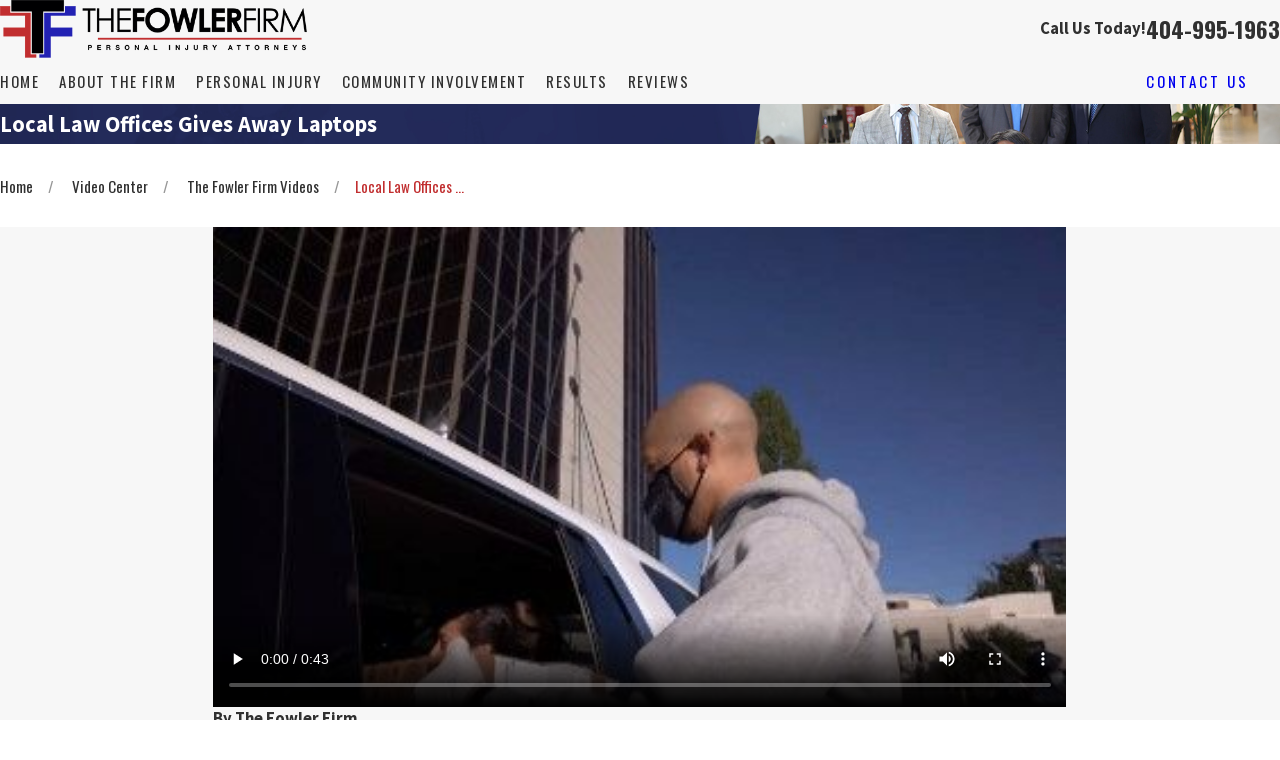

--- FILE ---
content_type: image/svg+xml; charset=utf-8
request_url: https://www.fowlerfirmlaw.com/cms/svg/site/jrxu2snf9xw.36.2601121734498.svg
body_size: 12715
content:
<?xml version="1.0" encoding="UTF-8" standalone="no"?>
<svg xmlns="http://www.w3.org/2000/svg" viewBox="0 0 36 36">
<style>
	g path { stroke: none; }
	g.root { display: none; }
	g.root:target { display: inline; }
	g line { stroke: black; }
	g circle { stroke: black; }
	g polyline { stroke: black; }
</style>
<g class="root" id="communication" data-name="communication">
	<path d="M30.688 21.308L21.308 21.308L16.074 26.572C15.867 26.782 15.591 26.893 15.311 26.893C15.17 26.893 15.029 26.867 14.894 26.81C14.489 26.64 14.224 26.246 14.224 25.803L14.224 21.308L11.324 21.308C10.966 21.308 10.678 21.016 10.678 20.656C10.678 20.298 10.966 20.005 11.324 20.005L14.434 20.005C15.033 20.005 15.519 20.495 15.519 21.096L15.519 25.292L20.456 20.326C20.66 20.12 20.932 20.005 21.22 20.005L30.688 20.005C32.307 20.005 33.626 18.681 33.626 17.05L33.626 4.257C33.626 2.626 32.307 1.302 30.688 1.302L10.892 1.302C9.27 1.302 7.953 2.626 7.953 4.257L7.953 12.384C7.953 12.742 7.664 13.035 7.307 13.035C6.95 13.035 6.66 12.742 6.66 12.384L6.66 4.257C6.66 1.91 8.558 0 10.892 0L30.688 0C33.02 0 34.918 1.91 34.918 4.257L34.918 17.05C34.918 19.396 33.02 21.308 30.688 21.308ZM10.34 17.884C10.34 20.011 8.62 21.741 6.507 21.741C4.393 21.741 2.673 20.011 2.673 17.884C2.673 15.758 4.393 14.027 6.507 14.027C8.62 14.027 10.34 15.758 10.34 17.884ZM6.507 15.328C5.106 15.328 3.966 16.474 3.966 17.884C3.966 19.293 5.106 20.439 6.507 20.439C7.908 20.439 9.046 19.293 9.046 17.884C9.046 16.474 7.908 15.328 6.507 15.328ZM24.4 17.223C24.758 17.223 25.045 17.516 25.045 17.874C25.045 18.232 24.758 18.524 24.4 18.524L17.178 18.524C16.821 18.524 16.532 18.232 16.532 17.874C16.532 17.516 16.821 17.223 17.178 17.223L24.4 17.223ZM10.539 10.79C10.539 10.43 10.828 10.138 11.186 10.138L11.547 10.138L13.539 6.134C13.155 5.985 12.766 5.738 12.374 5.348C12.12 5.094 12.117 4.683 12.368 4.426C12.618 4.172 13.028 4.168 13.282 4.422C14.236 5.368 15.039 5.036 16.377 4.369C17.42 3.848 18.765 3.183 20.142 3.954L20.142 3.142C20.142 2.782 20.432 2.492 20.788 2.492C21.146 2.492 21.437 2.782 21.437 3.142L21.437 4.419C23.307 3.926 24.403 5.222 25.233 6.209C26.199 7.356 26.805 7.982 28.054 7.491C28.388 7.36 28.763 7.526 28.892 7.861C29.022 8.194 28.856 8.572 28.526 8.704C28.368 8.764 28.218 8.81 28.071 8.848L30.032 12.788L30.392 12.788C30.75 12.788 31.04 13.078 31.04 13.438C31.04 15.516 29.337 17.084 27.08 17.084C24.824 17.084 23.121 15.516 23.121 13.438C23.121 13.078 23.41 12.788 23.769 12.788L24.13 12.788L26.154 8.721C25.36 8.362 24.766 7.668 24.246 7.048C23.276 5.896 22.672 5.281 21.437 5.786L21.437 15.448L22.42 15.448C22.778 15.448 23.066 15.74 23.066 16.098C23.066 16.458 22.778 16.75 22.42 16.75L19.16 16.75C18.803 16.75 18.511 16.458 18.511 16.098C18.511 15.74 18.803 15.448 19.16 15.448L20.142 15.448L20.142 5.613C19.156 4.514 18.351 4.834 16.953 5.534C16.496 5.763 15.996 6.012 15.471 6.166L17.448 10.138L17.81 10.138C18.166 10.138 18.456 10.43 18.456 10.79C18.456 12.867 16.754 14.434 14.497 14.434C12.241 14.434 10.539 12.867 10.539 10.79ZM27.08 15.783C28.367 15.783 29.357 15.1 29.653 14.088L29.632 14.088C29.632 14.088 29.632 14.09 29.632 14.09C29.631 14.09 29.631 14.088 29.631 14.088L24.507 14.088C24.803 15.1 25.795 15.783 27.08 15.783ZM25.576 12.788L28.585 12.788L27.08 9.765L25.576 12.788ZM14.497 7.116L12.994 10.138L16 10.138L14.497 7.116ZM17.072 11.439L11.948 11.439C11.948 11.439 11.948 11.439 11.946 11.439C11.946 11.439 11.946 11.439 11.944 11.439L11.924 11.439C12.221 12.452 13.214 13.134 14.497 13.134C15.782 13.134 16.774 12.452 17.072 11.439ZM7.822 22.185C10.087 22.185 11.933 24.04 11.933 26.319L11.933 29.486C11.933 30.537 11.194 31.33 10.22 31.33C10.034 31.33 9.858 31.293 9.688 31.241L9.688 35.349C9.688 35.707 9.397 36 9.04 36C8.683 36 8.396 35.707 8.396 35.349L8.396 26.079C8.396 25.72 8.683 25.429 9.04 25.429C9.397 25.429 9.688 25.72 9.688 26.079L9.688 29.35C9.698 29.392 9.702 29.439 9.702 29.486C9.702 29.786 9.934 30.03 10.22 30.03C10.529 30.03 10.638 29.737 10.638 29.486L10.638 26.319C10.638 24.758 9.375 23.487 7.822 23.487L5.192 23.487C3.639 23.487 2.374 24.758 2.374 26.319L2.374 29.486C2.374 29.737 2.484 30.03 2.794 30.03C3.08 30.03 3.31 29.786 3.31 29.486C3.31 29.439 3.316 29.396 3.326 29.352L3.326 26.079C3.326 25.72 3.613 25.429 3.972 25.429C4.329 25.429 4.618 25.72 4.618 26.079L4.618 35.349C4.618 35.707 4.329 36 3.972 36C3.613 36 3.326 35.707 3.326 35.349L3.326 31.241C3.156 31.293 2.98 31.33 2.794 31.33C1.818 31.33 1.082 30.537 1.082 29.486L1.082 26.319C1.082 24.04 2.925 22.185 5.192 22.185L7.822 22.185ZM6.507 30.021C6.864 30.021 7.154 30.312 7.154 30.67L7.154 35.349C7.154 35.707 6.864 35.998 6.507 35.998C6.148 35.998 5.86 35.707 5.86 35.349L5.86 30.67C5.86 30.312 6.148 30.021 6.507 30.021Z" />
</g>
<g class="root" id="dedicated_driven" data-name="dedicated_driven">
	<path d="M34.742 21.082L32.312 21.082L32.312 30.945L34.742 30.945C35.04 30.945 35.282 31.187 35.282 31.484C35.282 31.781 35.04 32.022 34.742 32.022L31.773 32.022L28.96 32.022C28.662 32.022 28.42 31.781 28.42 31.484L28.42 30.916L26.31 30.916C26.012 30.916 25.772 30.676 25.772 30.38C25.772 30.082 26.012 29.84 26.31 29.84L28.42 29.84L28.42 22.424L25.994 22.424C25.816 22.424 25.652 22.334 25.55 22.187L23.727 19.522C23.588 19.317 23.356 19.196 23.109 19.196L19.282 19.196C19.082 19.196 18.893 19.274 18.752 19.414L17.802 20.362C17.802 20.362 17.8 20.364 17.8 20.364L16.279 21.884C15.904 22.261 15.904 22.872 16.279 23.248C16.656 23.625 17.27 23.625 17.644 23.248L19.723 21.171C19.826 21.071 19.962 21.014 20.104 21.014L22.51 21.014C22.808 21.014 23.049 21.255 23.049 21.554C23.049 21.85 22.808 22.09 22.51 22.09L20.328 22.09L18.408 24.01C18.009 24.408 17.486 24.608 16.962 24.608C16.44 24.608 15.917 24.408 15.518 24.01C14.722 23.212 14.722 21.918 15.518 21.121L16.119 20.522L14.02 20.522C13.203 20.522 12.436 20.84 11.86 21.415L11.118 22.156C11.016 22.257 10.88 22.314 10.737 22.314L7.579 22.314L7.579 29.84L8.598 29.84C8.895 29.84 9.136 30.082 9.136 30.38C9.136 30.676 8.895 30.916 8.598 30.916L7.579 30.916L7.579 31.484C7.579 31.781 7.338 32.022 7.039 32.022L4.227 32.022L1.258 32.022C0.96 32.022 0.718 31.781 0.718 31.484C0.718 31.187 0.96 30.945 1.258 30.945L3.687 30.945L3.687 21.082L1.258 21.082C0.96 21.082 0.718 20.841 0.718 20.544C0.718 20.246 0.96 20.005 1.258 20.005L4.227 20.005L7.039 20.005C7.338 20.005 7.579 20.246 7.579 20.544L7.579 21.237L10.514 21.237L11.097 20.654C11.878 19.874 12.917 19.444 14.02 19.444L17.197 19.444L17.99 18.652C18.335 18.308 18.794 18.117 19.282 18.117L23.109 18.117C23.712 18.117 24.277 18.415 24.617 18.914L26.28 21.346L28.42 21.346L28.42 20.544C28.42 20.246 28.662 20.005 28.96 20.005L31.773 20.005L34.742 20.005C35.04 20.005 35.282 20.246 35.282 20.544C35.282 20.841 35.04 21.082 34.742 21.082ZM6.5 21.082L4.766 21.082L4.766 30.945L6.5 30.945L6.5 21.082ZM31.234 21.082L29.501 21.082L29.501 30.945L31.234 30.945L31.234 21.082ZM11.551 7.448L19.832 7.448C20.129 7.448 20.37 7.688 20.37 7.985C20.37 8.282 20.129 8.524 19.832 8.524L11.551 8.524C11.254 8.524 11.014 8.282 11.014 7.985C11.014 7.688 11.254 7.448 11.551 7.448ZM11.551 9.969L17.626 9.969C17.926 9.969 18.166 10.21 18.166 10.509C18.166 10.804 17.926 11.048 17.626 11.048L11.551 11.048C11.254 11.048 11.014 10.804 11.014 10.509C11.014 10.21 11.254 9.969 11.551 9.969ZM11.551 15.015L27.753 15.015C28.052 15.015 28.292 15.255 28.292 15.554C28.292 15.85 28.052 16.09 27.753 16.09L11.551 16.09C11.254 16.09 11.014 15.85 11.014 15.554C11.014 15.255 11.254 15.015 11.551 15.015ZM11.551 12.492L27.753 12.492C28.052 12.492 28.292 12.734 28.292 13.03C28.292 13.328 28.052 13.569 27.753 13.569L11.551 13.569C11.254 13.569 11.014 13.328 11.014 13.03C11.014 12.734 11.254 12.492 11.551 12.492ZM30.824 19.11C30.526 19.11 30.285 18.867 30.285 18.57L30.285 4.156L9.29 4.156L9.29 18.57C9.29 18.867 9.048 19.11 8.75 19.11C8.452 19.11 8.211 18.867 8.211 18.57L8.211 3.618C8.211 3.321 8.452 3.08 8.75 3.08L30.824 3.08C31.122 3.08 31.364 3.321 31.364 3.618L31.364 18.57C31.364 18.867 31.122 19.11 30.824 19.11ZM27.634 2.438C27.338 2.438 27.096 2.196 27.096 1.898L27.096 1.077L6.1 1.077L6.1 18.57C6.1 18.867 5.859 19.11 5.562 19.11C5.264 19.11 5.024 18.867 5.024 18.57L5.024 0.538C5.024 0.242 5.264 0 5.562 0L27.634 0C27.932 0 28.175 0.242 28.175 0.538L28.175 1.898C28.175 2.196 27.932 2.438 27.634 2.438ZM9.494 27.543L10.252 26.782C10.594 26.44 11.049 26.253 11.534 26.253C12.016 26.253 12.471 26.44 12.813 26.782C13.15 27.12 13.338 27.568 13.342 28.044C13.802 28.049 14.256 28.226 14.604 28.574C14.952 28.922 15.128 29.376 15.134 29.834C15.591 29.838 16.047 30.014 16.395 30.362C16.732 30.7 16.922 31.148 16.924 31.624C17.382 31.628 17.838 31.804 18.186 32.152C18.708 32.675 18.844 33.438 18.592 34.088L18.688 34.182C18.976 34.467 19.442 34.467 19.726 34.182C19.864 34.043 19.94 33.86 19.94 33.665C19.94 33.51 19.892 33.363 19.804 33.24L19.342 32.78C19.317 32.752 19.294 32.725 19.274 32.696L17.337 30.76C17.127 30.549 17.127 30.208 17.337 29.998C17.547 29.787 17.889 29.787 18.099 29.998L20.489 32.385C20.535 32.432 20.578 32.481 20.618 32.531L20.865 32.776C21.15 33.062 21.615 33.062 21.902 32.776C22.156 32.52 22.184 32.12 21.978 31.833L21.579 31.434C21.554 31.408 21.53 31.38 21.511 31.352L19.205 29.044C18.993 28.836 18.993 28.496 19.205 28.284C19.414 28.074 19.755 28.074 19.966 28.284L22.664 30.978C22.708 31.024 22.752 31.074 22.792 31.124L23.102 31.431C23.386 31.718 23.852 31.718 24.136 31.431C24.422 31.146 24.422 30.682 24.136 30.396L23.446 29.706C23.396 29.666 23.346 29.62 23.3 29.574L20.86 27.138C20.652 26.926 20.652 26.586 20.86 26.376C21.072 26.165 21.412 26.165 21.624 26.376L24.056 28.807C24.085 28.825 24.112 28.85 24.14 28.874L24.156 28.892C24.279 28.978 24.426 29.028 24.58 29.028C24.776 29.028 24.96 28.951 25.1 28.812C25.384 28.527 25.384 28.062 25.1 27.777L20.737 23.418C20.528 23.208 20.528 22.866 20.737 22.658C20.947 22.446 21.29 22.446 21.5 22.658L25.862 27.016C26.566 27.722 26.566 28.87 25.862 29.574C25.666 29.771 25.436 29.915 25.184 30.003C25.587 30.694 25.492 31.6 24.9 32.193C24.556 32.534 24.102 32.723 23.619 32.723C23.457 32.723 23.3 32.701 23.146 32.661C23.074 32.984 22.912 33.288 22.664 33.538C22.31 33.891 21.846 34.066 21.382 34.066C21.248 34.066 21.114 34.052 20.982 34.023C20.914 34.36 20.75 34.683 20.489 34.944C20.134 35.296 19.671 35.474 19.208 35.474C18.75 35.474 18.292 35.301 17.942 34.956L17.426 35.47C17.073 35.824 16.61 36 16.146 36C15.681 36 15.218 35.824 14.865 35.47C14.528 35.133 14.34 34.686 14.336 34.21C13.88 34.204 13.422 34.03 13.074 33.681C12.726 33.333 12.551 32.877 12.544 32.42C12.088 32.415 11.631 32.24 11.284 31.892C10.947 31.554 10.758 31.107 10.753 30.63C10.298 30.626 9.842 30.45 9.494 30.102C8.786 29.396 8.786 28.248 9.494 27.543ZM15.628 34.71C15.765 34.847 15.949 34.924 16.146 34.924C16.343 34.924 16.526 34.847 16.664 34.71L17.424 33.95C17.71 33.665 17.71 33.2 17.424 32.915C17.282 32.772 17.092 32.7 16.906 32.7C16.75 32.7 16.594 32.749 16.464 32.848C16.442 32.872 16.419 32.898 16.395 32.92L16.395 32.92L15.634 33.681C15.612 33.705 15.586 33.728 15.562 33.75C15.466 33.878 15.414 34.03 15.414 34.191C15.414 34.388 15.489 34.57 15.628 34.71ZM13.837 32.92C14.098 33.182 14.51 33.202 14.796 32.985C14.818 32.96 14.842 32.936 14.865 32.912L15.625 32.152C15.65 32.129 15.674 32.106 15.699 32.082C15.797 31.958 15.848 31.803 15.848 31.642C15.848 31.447 15.771 31.263 15.633 31.124C15.49 30.981 15.302 30.91 15.116 30.91C14.96 30.91 14.804 30.96 14.673 31.059C14.65 31.083 14.63 31.108 14.604 31.132L13.843 31.892C13.821 31.916 13.795 31.938 13.772 31.96C13.554 32.248 13.575 32.658 13.837 32.92ZM12.047 31.13C12.184 31.268 12.368 31.344 12.564 31.344C12.726 31.344 12.878 31.292 13.005 31.196C13.028 31.172 13.052 31.146 13.074 31.122L13.835 30.362C13.859 30.338 13.882 30.316 13.908 30.294C14.125 30.008 14.105 29.595 13.842 29.334C13.699 29.191 13.512 29.12 13.324 29.12C13.168 29.12 13.013 29.17 12.882 29.27C12.86 29.294 12.838 29.318 12.813 29.342L12.813 29.342L12.052 30.102C12.03 30.126 12.004 30.148 11.979 30.17C11.884 30.297 11.832 30.45 11.832 30.612C11.832 30.807 11.907 30.992 12.047 31.13ZM10.256 29.34C10.516 29.601 10.928 29.624 11.214 29.405C11.236 29.38 11.26 29.357 11.284 29.332L12.044 28.574C12.067 28.55 12.092 28.526 12.117 28.504C12.215 28.377 12.266 28.223 12.266 28.062C12.266 27.867 12.19 27.682 12.049 27.544C11.913 27.406 11.728 27.33 11.534 27.33C11.338 27.33 11.154 27.406 11.014 27.544L10.256 28.305C9.968 28.59 9.968 29.055 10.256 29.34Z" />
</g>
<g class="root" id="facebook" data-name="facebook">
	<path d="M20.762 0C14.563 0 13.152 4.601 13.152 7.544L13.152 11.658L9.562 11.658L9.562 18.016L13.144 18.016C13.144 26.175 13.144 36 13.144 36L20.684 36C20.684 36 20.684 26.076 20.684 18.016L25.77 18.016L26.438 11.658L20.692 11.658L20.692 7.924C20.692 6.517 21.628 6.191 22.287 6.191L26.345 6.191L26.345 0.024L20.762 0Z" />
</g>
<g class="root" id="google_plus" data-name="google plus">
	<path d="M33.916 4.998A2.66 2.66 0 0 0 31.312 3H4.688A2.66 2.66 0 0 0 2.084 4.998L0 14.009v0.078a4.8 4.8 0 0 0 2.407 4.118V30.465A2.601 2.601 0 0 0 5.062 33h25.965a2.601 2.601 0 0 0 2.655-2.535V18.15A4.79 4.79 0 0 0 36 14.088V14.009ZM8.622 14.043v0.045a3.482 3.482 0 0 1-3.555 3.396a3.486 3.486 0 0 1-3.555-3.321l2.046-8.85A1.152 1.152 0 0 1 4.688 4.443H9.862Zm8.622 0.045a3.482 3.482 0 0 1-3.555 3.396A3.484 3.484 0 0 1 10.134 14.13L11.386 4.443H17.25Zm1.512 0V4.443h5.859l1.252 9.686a3.56 3.56 0 0 1-7.11-0.042m6.772 15.554a4.05 4.05 0 1 1 2.841-7.039l-1.15 1.059a2.445 2.445 0 0 0-1.689-0.624a2.558 2.558 0 1 0 0 5.114a2.263 2.263 0 0 0 2.4-1.748h-2.4v-1.389h4.004a3.564 3.564 0 0 1 0.066 0.67a3.822 3.822 0 0 1-4.069 3.957m5.4-12.159a3.482 3.482 0 0 1-3.555-3.396v-0.045l-1.24-9.6h5.176a1.152 1.152 0 0 1 1.128 0.865l2.046 8.85a3.486 3.486 0 0 1-3.555 3.321" />
</g>
<g class="root" id="instagram" data-name="instagram">
	<path d="M25.283 35.997L10.737 35.997C4.816 35.989 0.018 31.191 0.01 25.271L0.01 10.723C0.018 4.802 4.816 0.006 10.737-0.002L25.283-0.002C31.204 0.006 36.001 4.802 36.01 10.723L36.01 25.271C36.001 31.191 31.204 35.989 25.283 35.997ZM32.385 10.723C32.388 6.802 29.213 3.62 25.291 3.615C25.289 3.615 25.287 3.615 25.283 3.615L10.737 3.615C6.815 3.615 3.636 6.794 3.636 10.715L3.636 25.271C3.636 29.192 6.815 32.371 10.737 32.371L25.283 32.371C29.205 32.371 32.385 29.192 32.385 25.271L32.385 10.723ZM27.342 10.987C26.093 10.987 25.08 9.975 25.08 8.726C25.08 7.477 26.093 6.464 27.342 6.464C28.59 6.464 29.603 7.477 29.603 8.726C29.603 9.975 28.59 10.987 27.342 10.987ZM18.01 27.305C12.869 27.305 8.701 23.138 8.701 17.997C8.701 12.856 12.869 8.688 18.01 8.688C23.151 8.688 27.319 12.856 27.319 17.997C27.311 23.135 23.148 27.298 18.01 27.305ZM18.01 12.306C14.867 12.306 12.319 14.854 12.319 17.997C12.319 21.14 14.867 23.688 18.01 23.688C21.153 23.688 23.701 21.14 23.701 17.997C23.701 14.854 21.153 12.306 18.01 12.306Z" />
</g>
<g class="root" id="linkedin" data-name="LinkedIn">
	<path d="M4.286 1.688C1.695 1.688 0 3.347 0 5.536C0 7.684 1.647 9.378 4.187 9.378L4.238 9.378C6.875 9.378 8.517 7.677 8.517 5.529C8.467 3.342 6.875 1.688 4.286 1.688ZM27.096 11.936C23.076 11.936 20.557 14.106 20.091 15.627L20.091 12.149L12.208 12.149C12.311 13.996 12.208 34.312 12.208 34.312L20.091 34.312L20.091 22.319C20.091 21.653 20.06 20.986 20.262 20.508C20.805 19.176 21.969 17.792 24.063 17.792C26.799 17.792 28.044 19.842 28.044 22.843L28.044 34.312L36 34.312L36 21.989C36 15.125 32.082 11.936 27.096 11.936ZM0.908 12.15L0.908 34.312L7.924 34.312L7.924 12.15L0.908 12.15Z" />
</g>
<g class="root" id="litigation_experience" data-name="litigation_experience">
	<path d="M35.846 23.44C35.509 24.292 34.701 24.844 33.786 24.844L29.097 24.844C28.737 24.844 28.446 24.554 28.446 24.194C28.446 23.834 28.737 23.542 29.097 23.542L33.786 23.542C34.362 23.542 34.581 23.1 34.634 22.964C34.688 22.828 34.829 22.356 34.406 21.964L28.386 16.368C27.669 15.702 26.734 15.335 25.756 15.335L10.245 15.335C9.266 15.335 8.331 15.702 7.616 16.368L1.594 21.964C1.172 22.356 1.314 22.828 1.366 22.964C1.42 23.1 1.64 23.542 2.214 23.542L6.902 23.542C7.262 23.542 7.554 23.834 7.554 24.194C7.554 24.554 7.262 24.844 6.902 24.844L2.214 24.844C1.299 24.844 0.491 24.292 0.154 23.44C-0.178 22.588 0.038 21.634 0.71 21.012L6.729 15.414C7.688 14.524 8.936 14.032 10.245 14.032L25.756 14.032C27.064 14.032 28.314 14.524 29.271 15.414L35.292 21.012C35.963 21.634 36.18 22.588 35.846 23.44ZM23.132 13.324C23.055 13.355 22.976 13.368 22.898 13.368C22.636 13.368 22.39 13.209 22.292 12.952C21.836 11.774 20.681 10.982 19.418 10.982L16.582 10.982C15.319 10.982 14.164 11.774 13.71 12.952C13.58 13.285 13.205 13.453 12.869 13.324C12.532 13.194 12.366 12.817 12.496 12.482C13.144 10.806 14.785 9.68 16.582 9.68L19.418 9.68C21.214 9.68 22.856 10.806 23.504 12.482C23.634 12.817 23.468 13.194 23.132 13.324ZM18 8.942C15.904 8.942 14.198 7.235 14.198 5.137C14.198 3.042 15.904 1.335 18 1.335C20.096 1.335 21.803 3.042 21.803 5.137C21.803 7.235 20.096 8.942 18 8.942ZM18 2.636C16.621 2.636 15.5 3.759 15.5 5.137C15.5 6.518 16.621 7.64 18 7.64C19.379 7.64 20.5 6.518 20.5 5.137C20.5 3.759 19.379 2.636 18 2.636ZM7.192 26.915L7.63 26.915L9.87 22.438C9.572 22.34 9.261 22.192 8.936 21.98C8.636 21.784 8.548 21.382 8.744 21.08C8.94 20.78 9.344 20.694 9.644 20.889C10.922 21.716 11.732 21.172 13.052 20.138C14.125 19.296 15.535 18.2 17.35 19.01L17.35 17.732C17.35 17.373 17.642 17.082 18 17.082C18.36 17.082 18.651 17.373 18.651 17.732L18.651 19.01C20.466 18.2 21.876 19.296 22.95 20.138C24.27 21.172 25.078 21.716 26.357 20.889C26.656 20.694 27.062 20.78 27.256 21.08C27.451 21.382 27.366 21.784 27.064 21.98C26.741 22.192 26.428 22.34 26.13 22.438L28.37 26.915L28.809 26.915C29.168 26.915 29.458 27.207 29.458 27.566C29.458 29.81 27.609 31.502 25.153 31.502C22.7 31.502 20.848 29.81 20.848 27.566C20.848 27.207 21.14 26.915 21.5 26.915L21.938 26.915L24.189 22.418C23.418 22.152 22.746 21.632 22.148 21.164C20.781 20.092 19.97 19.554 18.651 20.5L18.651 31.294L21.495 31.294C21.854 31.294 22.146 31.585 22.146 31.946C22.146 32.304 21.854 32.597 21.495 32.597L14.506 32.597C14.146 32.597 13.856 32.304 13.856 31.946C13.856 31.585 14.146 31.294 14.506 31.294L17.35 31.294L17.35 20.5C16.03 19.554 15.219 20.092 13.854 21.164C13.254 21.632 12.582 22.152 11.812 22.418L14.064 26.915L14.5 26.915C14.86 26.915 15.152 27.207 15.152 27.566C15.152 29.81 13.301 31.502 10.846 31.502C8.392 31.502 6.541 29.81 6.541 27.566C6.541 27.207 6.832 26.915 7.192 26.915ZM22.34 28.216C22.34 28.216 22.34 28.216 22.336 28.216L22.232 28.216C22.536 29.398 23.672 30.2 25.153 30.2C26.636 30.2 27.771 29.398 28.075 28.216L22.341 28.216C22.34 28.216 22.34 28.216 22.34 28.216ZM23.394 26.915L26.915 26.915L25.153 23.396L23.394 26.915ZM10.846 23.396L9.086 26.915L12.607 26.915L10.846 23.396ZM10.846 30.2C12.328 30.2 13.464 29.398 13.768 28.216L13.664 28.216C13.662 28.216 13.662 28.216 13.66 28.216C13.66 28.216 13.66 28.216 13.66 28.216L7.924 28.216C8.228 29.398 9.364 30.2 10.846 30.2ZM11.474 33.363L24.526 33.363C24.886 33.363 25.178 33.654 25.178 34.012C25.178 34.372 24.886 34.664 24.526 34.664L11.474 34.664C11.114 34.664 10.824 34.372 10.824 34.012C10.824 33.654 11.114 33.363 11.474 33.363Z" />
</g>
<g class="root" id="personal_touch" data-name="personal_touch">
	<path d="M35.518 33.742C35.496 33.744 35.475 33.747 35.455 33.747C35.184 33.747 34.947 33.541 34.915 33.265L34.101 26.215C34.02 25.521 33.573 24.919 32.929 24.643L32.07 24.276C31.483 24.643 30.792 24.861 30.051 24.861C28.78 24.861 27.658 24.237 26.964 23.282C26.919 23.263 26.874 23.239 26.832 23.206L22.826 19.948C22.823 19.943 22.817 19.942 22.813 19.937C22.336 19.523 21.983 18.988 21.793 18.386L20.132 13.484C20.131 13.48 20.129 13.475 20.129 13.472C20.062 13.259 19.913 13.088 19.711 12.997C19.51 12.902 19.285 12.898 19.079 12.983C18.713 13.135 18.52 13.537 18.626 13.918L20.377 19.597C20.377 19.601 20.378 19.603 20.378 19.607C20.494 20 20.711 20.357 21.008 20.642L25.527 25.047C25.632 25.15 25.69 25.29 25.69 25.437L25.69 32.925C25.69 33.228 25.447 33.471 25.146 33.471C24.846 33.471 24.601 33.228 24.601 32.925L24.601 25.668L20.251 21.425C19.82 21.014 19.502 20.489 19.334 19.912L18.001 15.584L16.666 19.912C16.499 20.489 16.181 21.014 15.745 21.428L11.4 25.668L11.4 32.925C11.4 33.228 11.156 33.471 10.854 33.471C10.554 33.471 10.31 33.228 10.31 32.925L10.31 25.437C10.31 25.29 10.37 25.15 10.473 25.047L14.99 20.645C15.29 20.357 15.506 20 15.62 19.607C15.62 19.603 15.623 19.601 15.625 19.597L17.374 13.918C17.483 13.537 17.288 13.135 16.922 12.983C16.715 12.898 16.493 12.902 16.289 12.997C16.088 13.088 15.94 13.259 15.872 13.472C15.871 13.475 15.869 13.48 15.869 13.484L14.207 18.386C14.018 18.988 13.664 19.523 13.187 19.937C13.184 19.942 13.18 19.943 13.175 19.948L9.168 23.206C9.126 23.239 9.083 23.263 9.036 23.282C8.342 24.237 7.22 24.861 5.952 24.861C5.208 24.861 4.518 24.643 3.93 24.276L3.071 24.643C2.43 24.919 1.98 25.521 1.899 26.215L1.088 33.265C1.053 33.541 0.819 33.747 0.546 33.747C0.525 33.747 0.503 33.744 0.483 33.742C0.185 33.708-0.032 33.438 0.005 33.138L0.819 26.089C0.944 25.011 1.641 24.072 2.643 23.642L3.017 23.483C2.468 22.82 2.135 21.973 2.135 21.046C2.135 18.944 3.845 17.233 5.952 17.233C8.057 17.233 9.767 18.944 9.767 21.046C9.767 21.14 9.761 21.233 9.753 21.326L12.479 19.109C12.803 18.827 13.042 18.463 13.169 18.055C13.172 18.05 13.172 18.044 13.174 18.041L14.836 13.139C14.993 12.641 15.355 12.23 15.83 12.008C16.304 11.787 16.856 11.775 17.341 11.978C17.603 12.088 17.822 12.253 18.001 12.451C18.181 12.253 18.398 12.088 18.659 11.978C19.145 11.775 19.694 11.787 20.171 12.008C20.645 12.23 21.005 12.641 21.166 13.139L22.826 18.041C22.829 18.044 22.829 18.05 22.829 18.055C22.958 18.463 23.197 18.827 23.521 19.109L26.247 21.326C26.241 21.233 26.232 21.14 26.232 21.046C26.232 18.944 27.945 17.233 30.051 17.233C32.154 17.233 33.867 18.944 33.867 21.046C33.867 21.973 33.534 22.82 32.982 23.483L33.36 23.642C34.359 24.072 35.058 25.011 35.184 26.089L35.997 33.138C36.032 33.438 35.817 33.708 35.518 33.742ZM5.952 18.32C4.448 18.32 3.222 19.544 3.222 21.046C3.222 22.549 4.448 23.771 5.952 23.771C7.457 23.771 8.679 22.549 8.679 21.046C8.679 19.544 7.457 18.32 5.952 18.32ZM30.051 18.32C28.545 18.32 27.321 19.544 27.321 21.046C27.321 22.549 28.545 23.771 30.051 23.771C31.552 23.771 32.778 22.549 32.778 21.046C32.778 19.544 31.552 18.32 30.051 18.32ZM22.721 9.71C22.616 9.83 22.468 9.888 22.318 9.888C22.187 9.888 22.057 9.843 21.953 9.749C21.73 9.548 21.712 9.204 21.914 8.981L25.084 5.471C25.288 5.249 25.632 5.231 25.854 5.432C26.079 5.634 26.097 5.978 25.893 6.2L22.721 9.71ZM17.983 8.24C17.681 8.24 17.438 7.995 17.438 7.695L17.438 2.799C17.438 2.499 17.681 2.255 17.983 2.255C18.283 2.255 18.527 2.499 18.527 2.799L18.527 7.695C18.527 7.995 18.283 8.24 17.983 8.24ZM13.682 9.888C13.535 9.888 13.387 9.83 13.277 9.71L10.106 6.2C9.905 5.978 9.923 5.634 10.146 5.432C10.37 5.231 10.715 5.249 10.916 5.471L14.087 8.981C14.29 9.204 14.272 9.548 14.047 9.749C13.945 9.843 13.813 9.888 13.682 9.888Z" />
</g>
<g class="root" id="twitter" data-name="twitter">
	<path d="M26.319 24.312c-0.981-1.431-1.969-2.862-2.95-4.294c-0.988-1.438-1.981-2.881-2.969-4.319c-0.075-0.112-0.162-0.219-0.25-0.338c0.25-0.294 0.488-0.594 0.738-0.881c0.812-0.944 1.625-1.881 2.438-2.825c0.431-0.5 0.862-0.994 1.294-1.488c1.062-1.238 2.125-2.475 3.188-3.719c0.856-1 1.712-2 2.569-3c0-0.006 0.006-0.006 0.006-0.012h-2.362c-0.2 0.231-0.394 0.456-0.594 0.688c-1.031 1.194-2.062 2.388-3.094 3.581c-0.731 0.844-1.456 1.694-2.188 2.544c-0.512 0.594-1.019 1.188-1.531 1.788c-0.469 0.544-0.931 1.094-1.394 1.638c-0.031 0.038-0.044 0.088-0.075 0.162c-0.119-0.15-0.194-0.238-0.256-0.331c-0.181-0.256-0.356-0.512-0.531-0.775c-1.075-1.562-2.144-3.125-3.219-4.688c-1.05-1.531-2.106-3.062-3.15-4.594c0-0.006-0.006-0.006-0.006-0.012h-8.312c0.425 0.612 0.85 1.219 1.275 1.838c0.769 1.119 1.531 2.244 2.3 3.362c0.912 1.325 1.825 2.644 2.731 3.962c1.025 1.494 2.05 2.994 3.075 4.488c0.444 0.644 0.881 1.294 1.325 1.938c0.081 0.119 0.062 0.206-0.025 0.306c-0.169 0.181-0.338 0.362-0.494 0.55c-0.662 0.769-1.312 1.544-1.975 2.312c-0.956 1.112-1.919 2.225-2.881 3.338c-0.706 0.819-1.406 1.638-2.106 2.456c-1.094 1.269-2.181 2.544-3.275 3.812h2.35c0.881-1.025 1.769-2.05 2.65-3.075c0.912-1.05 1.825-2.106 2.731-3.156c0.75-0.869 1.494-1.738 2.238-2.606c0.438-0.512 0.881-1.019 1.325-1.525c0.169-0.194 0.331-0.394 0.506-0.581c0.112-0.119 0.162-0.1 0.256 0.031c0.575 0.844 1.15 1.681 1.725 2.519c1.1 1.606 2.194 3.212 3.294 4.812c0.731 1.062 1.462 2.119 2.194 3.175c0.094 0.138 0.188 0.269 0.288 0.406H31.438c-0.781-1.144-1.55-2.288-2.331-3.425C28.175 27.019 27.244 25.669 26.319 24.312zM28.156 30.188c-0.062 0-0.125 0-0.188 0c-1.131 0-2.256-0.006-3.388 0c-0.162 0-0.256-0.025-0.356-0.188c-0.306-0.488-0.65-0.944-0.981-1.419c-0.581-0.838-1.162-1.675-1.75-2.506c-0.788-1.125-1.575-2.244-2.362-3.362c-0.819-1.169-1.631-2.331-2.45-3.5c-0.656-0.944-1.306-1.894-1.969-2.838c-0.95-1.362-1.912-2.719-2.862-4.075c-0.575-0.819-1.144-1.644-1.719-2.469c-0.938-1.338-1.869-2.675-2.806-4.012c-0.138-0.2-0.275-0.394-0.412-0.594c-0.031-0.044-0.056-0.1-0.1-0.188c0.144 0 0.238 0 0.338 0c1.138 0 2.281-0.006 3.419-0.012c0.1 0 0.138 0.031 0.188 0.112c0.3 0.438 0.606 0.869 0.912 1.306c0.569 0.819 1.144 1.638 1.712 2.45c0.781 1.112 1.562 2.225 2.338 3.338c0.706 1.012 1.406 2.025 2.112 3.038c0.919 1.319 1.844 2.631 2.762 3.944c0.881 1.256 1.75 2.519 2.631 3.775c1.025 1.462 2.05 2.925 3.075 4.388c0.562 0.8 1.125 1.606 1.688 2.412c0.075 0.112 0.138 0.238 0.206 0.356C28.181 30.156 28.169 30.169 28.156 30.188z" />
</g>
<g class="root" id="youtube" data-name="youtube">
	<path d="M32.628 30.375q-7.805 1.124-14.626 1.124-3.024 0-6.681-0.28t-5.801-0.562l-2.144-0.28q-0.948-0.176-1.67-1.318t-1.056-2.76-0.492-3.024-0.158-2.566v-5.415q0-8.965 3.376-9.669 7.805-1.124 14.626-1.124 3.024 0 6.681 0.28t5.801 0.562l2.144 0.28q1.02 0.14 1.74 1.284t1.036 2.796 0.456 3.024 0.14 2.566v5.415q0 1.266-0.104 2.566t-0.422 2.988-1.056 2.812-1.792 1.3zM24.365 17.12l-9.213-5.625q-0.388-0.352-1.02-0.192t-0.632 0.51v12.377q0 0.388 0.632 0.528t1.02-0.212l9.213-5.625q0.388-0.352 0.388-0.88t-0.388-0.88z" />
</g>
</svg>